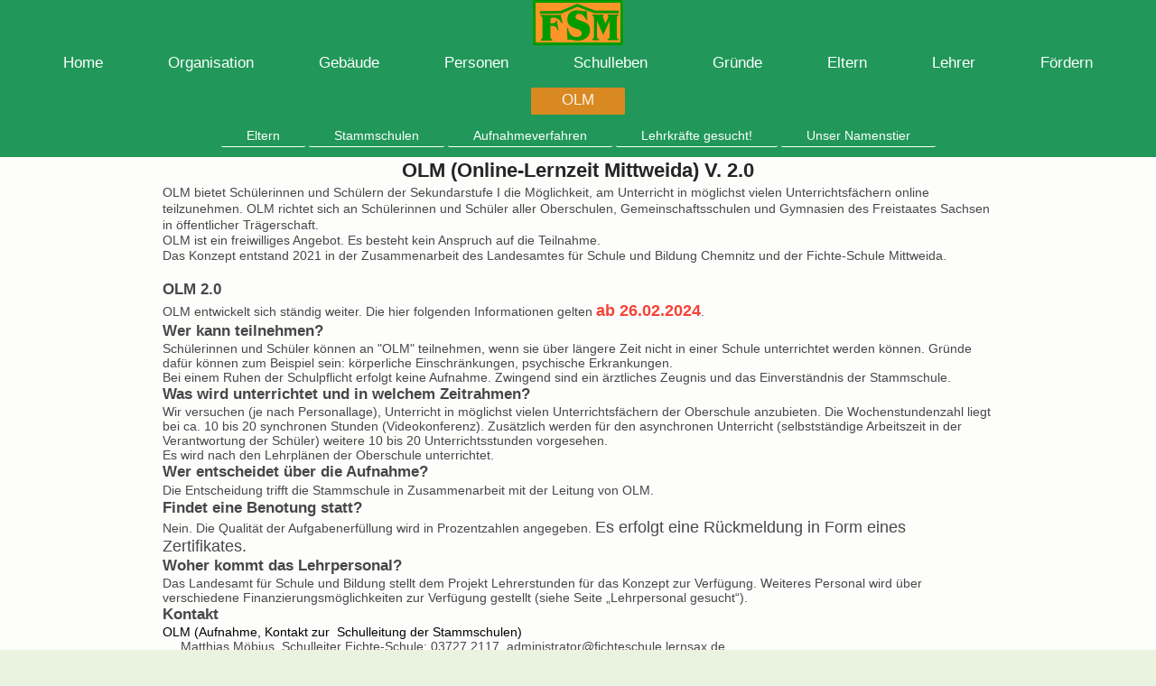

--- FILE ---
content_type: text/html; charset=UTF-8
request_url: https://www.fichteschule.de/olm/
body_size: 5715
content:
<!DOCTYPE html>
<html lang="de"  ><head prefix="og: http://ogp.me/ns# fb: http://ogp.me/ns/fb# business: http://ogp.me/ns/business#">
    <meta http-equiv="Content-Type" content="text/html; charset=utf-8"/>
    <meta name="generator" content="IONOS MyWebsite"/>
        
    <link rel="dns-prefetch" href="//cdn.website-start.de/"/>
    <link rel="dns-prefetch" href="//107.mod.mywebsite-editor.com"/>
    <link rel="dns-prefetch" href="https://107.sb.mywebsite-editor.com/"/>
    <link rel="shortcut icon" href="//cdn.website-start.de/favicon.ico"/>
        <title>Fichte- Schule Mittweida - OLM</title>
    <style type="text/css">@media screen and (max-device-width: 1024px) {.diyw a.switchViewWeb {display: inline !important;}}</style>
    <style type="text/css">@media screen and (min-device-width: 1024px) {
            .mediumScreenDisabled { display:block }
            .smallScreenDisabled { display:block }
        }
        @media screen and (max-device-width: 1024px) { .mediumScreenDisabled { display:none } }
        @media screen and (max-device-width: 568px) { .smallScreenDisabled { display:none } }
                @media screen and (min-width: 1024px) {
            .mobilepreview .mediumScreenDisabled { display:block }
            .mobilepreview .smallScreenDisabled { display:block }
        }
        @media screen and (max-width: 1024px) { .mobilepreview .mediumScreenDisabled { display:none } }
        @media screen and (max-width: 568px) { .mobilepreview .smallScreenDisabled { display:none } }</style>
    <meta name="viewport" content="width=device-width, initial-scale=1, maximum-scale=1, minimal-ui"/>

<meta name="format-detection" content="telephone=no"/>
        <meta name="keywords" content="Angebot, Kompetenz, Beratung"/>
            <meta name="description" content="Neue Seite"/>
            <meta name="robots" content="index,follow"/>
        <link href="//cdn.website-start.de/templates/2134/style.css?1763478093678" rel="stylesheet" type="text/css"/>
    <link href="https://www.fichteschule.de/s/style/theming.css?1740320305" rel="stylesheet" type="text/css"/>
    <link href="//cdn.website-start.de/app/cdn/min/group/web.css?1763478093678" rel="stylesheet" type="text/css"/>
<link href="//cdn.website-start.de/app/cdn/min/moduleserver/css/de_DE/common,shoppingbasket?1763478093678" rel="stylesheet" type="text/css"/>
    <link href="//cdn.website-start.de/app/cdn/min/group/mobilenavigation.css?1763478093678" rel="stylesheet" type="text/css"/>
    <link href="https://107.sb.mywebsite-editor.com/app/logstate2-css.php?site=955411417&amp;t=1769906571" rel="stylesheet" type="text/css"/>

<script type="text/javascript">
    /* <![CDATA[ */
var stagingMode = '';
    /* ]]> */
</script>
<script src="https://107.sb.mywebsite-editor.com/app/logstate-js.php?site=955411417&amp;t=1769906571"></script>

    <link href="//cdn.website-start.de/templates/2134/print.css?1763478093678" rel="stylesheet" media="print" type="text/css"/>
    <script type="text/javascript">
    /* <![CDATA[ */
    var systemurl = 'https://107.sb.mywebsite-editor.com/';
    var webPath = '/';
    var proxyName = '';
    var webServerName = 'www.fichteschule.de';
    var sslServerUrl = 'https://www.fichteschule.de';
    var nonSslServerUrl = 'http://www.fichteschule.de';
    var webserverProtocol = 'http://';
    var nghScriptsUrlPrefix = '//107.mod.mywebsite-editor.com';
    var sessionNamespace = 'DIY_SB';
    var jimdoData = {
        cdnUrl:  '//cdn.website-start.de/',
        messages: {
            lightBox: {
    image : 'Bild',
    of: 'von'
}

        },
        isTrial: 0,
        pageId: 926533281    };
    var script_basisID = "955411417";

    diy = window.diy || {};
    diy.web = diy.web || {};

        diy.web.jsBaseUrl = "//cdn.website-start.de/s/build/";

    diy.context = diy.context || {};
    diy.context.type = diy.context.type || 'web';
    /* ]]> */
</script>

<script type="text/javascript" src="//cdn.website-start.de/app/cdn/min/group/web.js?1763478093678" crossorigin="anonymous"></script><script type="text/javascript" src="//cdn.website-start.de/s/build/web.bundle.js?1763478093678" crossorigin="anonymous"></script><script type="text/javascript" src="//cdn.website-start.de/app/cdn/min/group/mobilenavigation.js?1763478093678" crossorigin="anonymous"></script><script src="//cdn.website-start.de/app/cdn/min/moduleserver/js/de_DE/common,shoppingbasket?1763478093678"></script>
<script type="text/javascript" src="https://cdn.website-start.de/proxy/apps/a1tvb2/resource/dependencies/"></script><script type="text/javascript">
                    if (typeof require !== 'undefined') {
                        require.config({
                            waitSeconds : 10,
                            baseUrl : 'https://cdn.website-start.de/proxy/apps/a1tvb2/js/'
                        });
                    }
                </script><script type="text/javascript" src="//cdn.website-start.de/app/cdn/min/group/pfcsupport.js?1763478093678" crossorigin="anonymous"></script>    <meta property="og:type" content="business.business"/>
    <meta property="og:url" content="https://www.fichteschule.de/olm/"/>
    <meta property="og:title" content="Fichte- Schule Mittweida - OLM"/>
            <meta property="og:description" content="Neue Seite"/>
                <meta property="og:image" content="https://www.fichteschule.de/s/misc/logo.gif?t=1769330924"/>
        <meta property="business:contact_data:country_name" content="Deutschland"/>
    <meta property="business:contact_data:street_address" content="Schulstr. 6"/>
    <meta property="business:contact_data:locality" content="Mittweida"/>
    
    <meta property="business:contact_data:email" content="fichteschule@t-online.de"/>
    <meta property="business:contact_data:postal_code" content="09648"/>
    <meta property="business:contact_data:phone_number" content=" +49 3727/2117"/>
    <meta property="business:contact_data:fax_number" content=" +49 3727/2418"/>
    
</head>


<body class="body diyBgActive  cc-pagemode-default diyfeNoSidebar diy-layout-fullWidth diy-market-de_DE" data-pageid="926533281" id="page-926533281">
    
    <div class="diyw">
        <div class="diyweb">
<div class="diywebGutter">
<div class="diywebHeader diyfeCA diyfeCA2">

<div class="diywebHeader-item diywebMobileNavigation">

<nav id="diyfeMobileNav" class="diyfeCA diyfeCA2" role="navigation">
    <a title="Navigation aufklappen/zuklappen">Navigation aufklappen/zuklappen</a>
    <ul class="mainNav1"><li class=" hasSubNavigation"><a data-page-id="926392596" href="https://www.fichteschule.de/" class=" level_1"><span>Home</span></a></li><li class=" hasSubNavigation"><a data-page-id="926488579" href="https://www.fichteschule.de/organisation/" class=" level_1"><span>Organisation</span></a><span class="diyfeDropDownSubOpener">&nbsp;</span><div class="diyfeDropDownSubList diyfeCA diyfeCA3"><ul class="mainNav2"><li class=" hasSubNavigation"><a data-page-id="926515721" href="https://www.fichteschule.de/organisation/klasse-4/" class=" level_2"><span>Klasse 4</span></a></li></ul></div></li><li class=" hasSubNavigation"><a data-page-id="926487128" href="https://www.fichteschule.de/gebäude/" class=" level_1"><span>Gebäude</span></a><span class="diyfeDropDownSubOpener">&nbsp;</span><div class="diyfeDropDownSubList diyfeCA diyfeCA3"><ul class="mainNav2"><li class=" hasSubNavigation"><a data-page-id="926439679" href="https://www.fichteschule.de/gebäude/schulhaus/" class=" level_2"><span>Schulhaus</span></a><span class="diyfeDropDownSubOpener">&nbsp;</span><div class="diyfeDropDownSubList diyfeCA diyfeCA3"><ul class="mainNav3"><li class=" hasSubNavigation"><a data-page-id="926487455" href="https://www.fichteschule.de/gebäude/schulhaus/architektur/" class=" level_3"><span>Architektur</span></a></li><li class=" hasSubNavigation"><a data-page-id="926487456" href="https://www.fichteschule.de/gebäude/schulhaus/hausgestaltung/" class=" level_3"><span>Hausgestaltung</span></a></li><li class=" hasSubNavigation"><a data-page-id="926487457" href="https://www.fichteschule.de/gebäude/schulhaus/flure-und-räume/" class=" level_3"><span>Flure und Räume</span></a></li><li class=" hasSubNavigation"><a data-page-id="926487458" href="https://www.fichteschule.de/gebäude/schulhaus/außengelände/" class=" level_3"><span>Außengelände</span></a></li><li class=" hasSubNavigation"><a data-page-id="926487459" href="https://www.fichteschule.de/gebäude/schulhaus/sternwarte/" class=" level_3"><span>Sternwarte</span></a></li></ul></div></li><li class=" hasSubNavigation"><a data-page-id="926487237" href="https://www.fichteschule.de/gebäude/bürkel-halle/" class=" level_2"><span>Bürkel- Halle</span></a></li><li class=" hasSubNavigation"><a data-page-id="926487238" href="https://www.fichteschule.de/gebäude/haus-2/" class=" level_2"><span>Haus 2</span></a></li><li class=" hasSubNavigation"><a data-page-id="926439678" href="https://www.fichteschule.de/gebäude/sporthallen/" class=" level_2"><span>Sporthallen</span></a></li></ul></div></li><li class=" hasSubNavigation"><a data-page-id="926487232" href="https://www.fichteschule.de/personen/" class=" level_1"><span>Personen</span></a><span class="diyfeDropDownSubOpener">&nbsp;</span><div class="diyfeDropDownSubList diyfeCA diyfeCA3"><ul class="mainNav2"><li class=" hasSubNavigation"><a data-page-id="926539074" href="https://www.fichteschule.de/personen/stellen/" class=" level_2"><span>Stellen</span></a><span class="diyfeDropDownSubOpener">&nbsp;</span><div class="diyfeDropDownSubList diyfeCA diyfeCA3"><ul class="mainNav3"><li class=" hasSubNavigation"><a data-page-id="926540352" href="https://www.fichteschule.de/personen/stellen/schulassistenz/" class=" level_3"><span>Schulassistenz</span></a></li></ul></div></li><li class=" hasSubNavigation"><a data-page-id="926487289" href="https://www.fichteschule.de/personen/schulleitung/" class=" level_2"><span>Schulleitung</span></a></li><li class=" hasSubNavigation"><a data-page-id="926487290" href="https://www.fichteschule.de/personen/lehrer/" class=" level_2"><span>Lehrer</span></a></li><li class=" hasSubNavigation"><a data-page-id="926489586" href="https://www.fichteschule.de/personen/sozialarbeit/" class=" level_2"><span>Sozialarbeit</span></a></li><li class=" hasSubNavigation"><a data-page-id="926487291" href="https://www.fichteschule.de/personen/mitarbeiter/" class=" level_2"><span>Mitarbeiter</span></a></li><li class=" hasSubNavigation"><a data-page-id="926487292" href="https://www.fichteschule.de/personen/schüler/" class=" level_2"><span>Schüler</span></a></li><li class=" hasSubNavigation"><a data-page-id="926487293" href="https://www.fichteschule.de/personen/eltern/" class=" level_2"><span>Eltern</span></a></li><li class=" hasSubNavigation"><a data-page-id="926487294" href="https://www.fichteschule.de/personen/partner/" class=" level_2"><span>Partner</span></a></li><li class=" hasSubNavigation"><a data-page-id="926487295" href="https://www.fichteschule.de/personen/förderverein/" class=" level_2"><span>Förderverein</span></a></li><li class=" hasSubNavigation"><a data-page-id="926487296" href="https://www.fichteschule.de/personen/j-g-fichte/" class=" level_2"><span>J. G. Fichte</span></a></li></ul></div></li><li class=" hasSubNavigation"><a data-page-id="926487233" href="https://www.fichteschule.de/schulleben/" class=" level_1"><span>Schulleben</span></a><span class="diyfeDropDownSubOpener">&nbsp;</span><div class="diyfeDropDownSubList diyfeCA diyfeCA3"><ul class="mainNav2"><li class=" hasSubNavigation"><a data-page-id="926537182" href="https://www.fichteschule.de/schulleben/dig-schule/" class=" level_2"><span>Dig. Schule</span></a></li><li class=" hasSubNavigation"><a data-page-id="926537181" href="https://www.fichteschule.de/schulleben/sächs-schulpreis/" class=" level_2"><span>Sächs. Schulpreis</span></a></li><li class=" hasSubNavigation"><a data-page-id="926501001" href="https://www.fichteschule.de/schulleben/m-i-t/" class=" level_2"><span>M.I.T.</span></a></li><li class=" hasSubNavigation"><a data-page-id="926487234" href="https://www.fichteschule.de/schulleben/80-min-unt/" class=" level_2"><span>80 min Unt.</span></a></li><li class=" hasSubNavigation"><a data-page-id="926487235" href="https://www.fichteschule.de/schulleben/abm/" class=" level_2"><span>ABM</span></a></li><li class=" hasSubNavigation"><a data-page-id="926439681" href="https://www.fichteschule.de/schulleben/geschichte/" class=" level_2"><span>Geschichte</span></a></li><li class=" hasSubNavigation"><a data-page-id="926487297" href="https://www.fichteschule.de/schulleben/schulprogr/" class=" level_2"><span>Schulprogr.</span></a></li><li class=" hasSubNavigation"><a data-page-id="926487298" href="https://www.fichteschule.de/schulleben/unterricht/" class=" level_2"><span>Unterricht</span></a></li><li class=" hasSubNavigation"><a data-page-id="926488616" href="https://www.fichteschule.de/schulleben/berufsorient/" class=" level_2"><span>Berufsorient.</span></a></li><li class=" hasSubNavigation"><a data-page-id="926487299" href="https://www.fichteschule.de/schulleben/gta-fördern/" class=" level_2"><span>GTA/ Fördern</span></a><span class="diyfeDropDownSubOpener">&nbsp;</span><div class="diyfeDropDownSubList diyfeCA diyfeCA3"><ul class="mainNav3"><li class=" hasSubNavigation"><a data-page-id="926511409" href="https://www.fichteschule.de/schulleben/gta-fördern/schulclub/" class=" level_3"><span>Schulclub</span></a></li><li class=" hasSubNavigation"><a data-page-id="926511410" href="https://www.fichteschule.de/schulleben/gta-fördern/arbeitsgemeinschaften/" class=" level_3"><span>Arbeitsgemeinschaften</span></a></li><li class=" hasSubNavigation"><a data-page-id="926511412" href="https://www.fichteschule.de/schulleben/gta-fördern/gta-projekte/" class=" level_3"><span>GTA- Projekte</span></a></li><li class=" hasSubNavigation"><a data-page-id="926511411" href="https://www.fichteschule.de/schulleben/gta-fördern/fördermaßnahmen/" class=" level_3"><span>Fördermaßnahmen</span></a></li></ul></div></li><li class=" hasSubNavigation"><a data-page-id="926487300" href="https://www.fichteschule.de/schulleben/projekte/" class=" level_2"><span>Projekte</span></a></li><li class=" hasSubNavigation"><a data-page-id="926487301" href="https://www.fichteschule.de/schulleben/integration/" class=" level_2"><span>Integration</span></a></li><li class=" hasSubNavigation"><a data-page-id="926487302" href="https://www.fichteschule.de/schulleben/schildkröten/" class=" level_2"><span>Schildkröten</span></a></li></ul></div></li><li class=" hasSubNavigation"><a data-page-id="926488518" href="https://www.fichteschule.de/gründe/" class=" level_1"><span>Gründe</span></a></li><li class=" hasSubNavigation"><a data-page-id="926487231" href="https://www.fichteschule.de/eltern/" class=" level_1"><span>Eltern</span></a><span class="diyfeDropDownSubOpener">&nbsp;</span><div class="diyfeDropDownSubList diyfeCA diyfeCA3"><ul class="mainNav2"><li class=" hasSubNavigation"><a data-page-id="926537970" href="https://www.fichteschule.de/eltern/meldung-fehlender-schüler/" class=" level_2"><span>Meldung fehlender Schüler</span></a></li><li class=" hasSubNavigation"><a data-page-id="926536877" href="https://www.fichteschule.de/eltern/intern/" class=" level_2"><span>Intern</span></a></li></ul></div></li><li class=" hasSubNavigation"><a data-page-id="926487454" href="https://www.fichteschule.de/lehrer/" class=" level_1"><span>Lehrer</span></a></li><li class=" hasSubNavigation"><a data-page-id="926489268" href="https://www.fichteschule.de/fördern/" class=" level_1"><span>Fördern</span></a></li><li class="current hasSubNavigation"><a data-page-id="926533281" href="https://www.fichteschule.de/olm/" class="current level_1"><span>OLM</span></a><span class="diyfeDropDownSubOpener">&nbsp;</span><div class="diyfeDropDownSubList diyfeCA diyfeCA3"><ul class="mainNav2"><li class=" hasSubNavigation"><a data-page-id="926533394" href="https://www.fichteschule.de/olm/eltern/" class=" level_2"><span>Eltern</span></a></li><li class=" hasSubNavigation"><a data-page-id="926533395" href="https://www.fichteschule.de/olm/stammschulen/" class=" level_2"><span>Stammschulen</span></a></li><li class=" hasSubNavigation"><a data-page-id="926533396" href="https://www.fichteschule.de/olm/aufnahmeverfahren/" class=" level_2"><span>Aufnahmeverfahren</span></a></li><li class=" hasSubNavigation"><a data-page-id="926533397" href="https://www.fichteschule.de/olm/lehrkräfte-gesucht/" class=" level_2"><span>Lehrkräfte gesucht!</span></a></li><li class=" hasSubNavigation"><a data-page-id="926533393" href="https://www.fichteschule.de/olm/unser-namenstier/" class=" level_2"><span>Unser Namenstier</span></a></li></ul></div></li></ul></nav>
</div>
<div class="diywebHeader-item diywebLogoArea">

    <style type="text/css" media="all">
        /* <![CDATA[ */
                .diyw #website-logo {
            text-align: center !important;
                        padding: 0px 0;
                    }
        
                /* ]]> */
    </style>

    <div id="website-logo">
            <a href="https://www.fichteschule.de/"><img class="website-logo-image" width="100" src="https://www.fichteschule.de/s/misc/logo.gif?t=1769330924" alt=""/></a>

            
            </div>


</div>

<div class="diywebHeader-item diywebDesktopNavigation">
<div class="diywebMainNavigation">
<div class="webnavigation"><ul id="mainNav1" class="mainNav1"><li class="navTopItemGroup_1"><a data-page-id="926392596" href="https://www.fichteschule.de/" class="level_1"><span>Home</span></a></li><li class="navTopItemGroup_2"><a data-page-id="926488579" href="https://www.fichteschule.de/organisation/" class="level_1"><span>Organisation</span></a></li><li class="navTopItemGroup_3"><a data-page-id="926487128" href="https://www.fichteschule.de/gebäude/" class="level_1"><span>Gebäude</span></a></li><li class="navTopItemGroup_4"><a data-page-id="926487232" href="https://www.fichteschule.de/personen/" class="level_1"><span>Personen</span></a></li><li class="navTopItemGroup_5"><a data-page-id="926487233" href="https://www.fichteschule.de/schulleben/" class="level_1"><span>Schulleben</span></a></li><li class="navTopItemGroup_6"><a data-page-id="926488518" href="https://www.fichteschule.de/gründe/" class="level_1"><span>Gründe</span></a></li><li class="navTopItemGroup_7"><a data-page-id="926487231" href="https://www.fichteschule.de/eltern/" class="level_1"><span>Eltern</span></a></li><li class="navTopItemGroup_8"><a data-page-id="926487454" href="https://www.fichteschule.de/lehrer/" class="level_1"><span>Lehrer</span></a></li><li class="navTopItemGroup_9"><a data-page-id="926489268" href="https://www.fichteschule.de/fördern/" class="level_1"><span>Fördern</span></a></li><li class="navTopItemGroup_10"><a data-page-id="926533281" href="https://www.fichteschule.de/olm/" class="current level_1"><span>OLM</span></a></li></ul></div>
<div class="webnavigation"><ul id="mainNav2" class="mainNav2"><li class="navTopItemGroup_0"><a data-page-id="926533394" href="https://www.fichteschule.de/olm/eltern/" class="level_2"><span>Eltern</span></a></li><li class="navTopItemGroup_0"><a data-page-id="926533395" href="https://www.fichteschule.de/olm/stammschulen/" class="level_2"><span>Stammschulen</span></a></li><li class="navTopItemGroup_0"><a data-page-id="926533396" href="https://www.fichteschule.de/olm/aufnahmeverfahren/" class="level_2"><span>Aufnahmeverfahren</span></a></li><li class="navTopItemGroup_0"><a data-page-id="926533397" href="https://www.fichteschule.de/olm/lehrkräfte-gesucht/" class="level_2"><span>Lehrkräfte gesucht!</span></a></li><li class="navTopItemGroup_0"><a data-page-id="926533393" href="https://www.fichteschule.de/olm/unser-namenstier/" class="level_2"><span>Unser Namenstier</span></a></li></ul></div>
<div class="webnavigation"></div>
</div>
</div>
</div>
</div>

<div class="diywebContent">
<div class="diywebGutter">
<div class="diywebMain">
<div class="diyfeCA diyfeCA1">

        <div id="content_area">
        	<div id="content_start"></div>
        	
        
        <div id="matrix_1027445637" class="sortable-matrix" data-matrixId="1027445637"><div class="n module-type-header diyfeLiveArea "> <h1><span class="diyfeDecoration">OLM (Online-Lernzeit Mittweida) V. 2.0</span></h1> </div><div class="n module-type-text diyfeLiveArea "> <p>OLM bietet Schülerinnen und Schülern der Sekundarstufe I die Möglichkeit, am Unterricht in möglichst vielen Unterrichtsfächern online teilzunehmen. OLM richtet sich an Schülerinnen und Schüler
aller Oberschulen, Gemeinschaftsschulen und Gymnasien des Freistaates Sachsen in öffentlicher Trägerschaft.</p>
<p style="margin-bottom:0cm;line-height:normal;"><span style="color:#474747;">OLM ist ein freiwilliges Angebot. Es besteht kein Anspruch auf die Teilnahme.</span></p> </div><div class="n module-type-text diyfeLiveArea "> <p><span style="color:#474747;">Das Konzept entstand 2021 in der Zusammenarbeit des Landesamtes für Schule und Bildung Chemnitz und der Fichte-Schule Mittweida.</span></p>
<p> </p> </div><div class="n module-type-header diyfeLiveArea "> <h2><span class="diyfeDecoration">OLM 2.0</span></h2> </div><div class="n module-type-text diyfeLiveArea "> <p>OLM entwickelt sich ständig weiter. Die hier folgenden Informationen gelten <strong><span style="font-size:18px;"><span style="color:#F44336;">ab 26.02.2024</span></span></strong>.</p> </div><div class="n module-type-header diyfeLiveArea "> <h2><span class="diyfeDecoration">Wer kann teilnehmen?</span></h2> </div><div class="n module-type-text diyfeLiveArea "> <p style="margin-bottom:0cm;line-height:normal;"><span style="color:#474747;">Schülerinnen und Schüler können an "OLM" teilnehmen, wenn sie über längere Zeit nicht in einer Schule unterrichtet werden
können. Gründe dafür können zum Beispiel sein: körperliche Einschränkungen, psychische Erkrankungen.</span></p>
<p style="margin-bottom:0cm;line-height:normal;"><span style="color:#474747;">Bei einem Ruhen der Schulpflicht erfolgt keine Aufnahme. Zwingend sind ein ärztliches Zeugnis und das Einverständnis der
Stammschule.</span></p> </div><div class="n module-type-header diyfeLiveArea "> <h2><span class="diyfeDecoration">Was wird unterrichtet und in welchem Zeitrahmen? </span></h2> </div><div class="n module-type-text diyfeLiveArea "> <p style="margin-bottom:0cm;line-height:normal;"><span style="color:#474747;">Wir versuchen (je nach Personallage), Unterricht in möglichst vielen Unterrichtsfächern der Oberschule anzubieten. Die
Wochenstundenzahl liegt bei ca. 10 bis 20 synchronen Stunden (Videokonferenz). Zusätzlich werden für den asynchronen Unterricht (selbstständige Arbeitszeit in der Verantwortung der Schüler) weitere
10 bis 20 Unterrichtsstunden vorgesehen.</span></p>
<p style="margin-bottom:0cm;line-height:normal;"><span style="color:#474747;">Es wird nach den Lehrplänen der Oberschule unterrichtet.</span></p> </div><div class="n module-type-header diyfeLiveArea "> <h2><span class="diyfeDecoration">Wer entscheidet über die Aufnahme?</span></h2> </div><div class="n module-type-text diyfeLiveArea "> <p>Die Entscheidung trifft die Stammschule in Zusammenarbeit mit der Leitung von OLM.</p> </div><div class="n module-type-header diyfeLiveArea "> <h2><span class="diyfeDecoration">Findet eine Benotung statt?</span></h2> </div><div class="n module-type-text diyfeLiveArea "> <p style="margin-bottom:0cm;line-height:normal;"><span style="color:#474747;">Nein. Die Qualität der Aufgabenerfüllung wird in Prozentzahlen angegeben. </span><span style="font-size:18px;"><span style="font-family: calibri, sans-serif;">Es erfolgt eine Rückmeldung in Form eines Zertifikates.</span></span></p> </div><div class="n module-type-header diyfeLiveArea "> <h2><span class="diyfeDecoration">Woher kommt das Lehrpersonal?</span></h2> </div><div class="n module-type-text diyfeLiveArea "> <p style="margin-bottom:0cm;line-height:normal;">Das Landesamt für Schule und Bildung stellt dem Projekt Lehrerstunden für das Konzept zur Verfügung. Weiteres Personal wird über verschiedene
Finanzierungsmöglichkeiten zur Verfügung gestellt (siehe Seite „Lehrpersonal gesucht“).</p> </div><div class="n module-type-header diyfeLiveArea "> <h2><span class="diyfeDecoration">Kontakt</span></h2> </div><div class="n module-type-text diyfeLiveArea "> <p style="margin-bottom:0cm;line-height:normal;"><span style="color:black;"><span style="font-family:verdana,sans-serif;"><span style="font-size:10.5pt;">OLM (Aufnahme, Kontakt zur  Schulleitung
der Stammschulen)</span></span></span></p>
<p style="margin-bottom:0cm;line-height:normal;"><span style="font-family:verdana,sans-serif;"><span style="font-size:10.5pt;">     Matthias Möbius, Schulleiter
Fichte-Schule: </span></span><span style="font-size: 10.5pt; font-family: verdana, sans-serif;">03727 2117, administrator@fichteschule.lernsax.de</span></p>
<p style="margin-bottom:0cm;line-height:normal;"><span style="color:black;"><span style="font-family:verdana,sans-serif;"><span style="font-size:10.5pt;">OLM (Ansprechpartner Lehrer,
Stundenplan)</span></span></span></p>
<p style="margin-bottom:0cm;line-height:normal;"><span style="font-size: 10.5pt; font-family: verdana, sans-serif;">     Norman Schleehain, Projektleitung: </span><span style="font-size: 10.5pt; font-family: verdana, sans-serif;">03727 2117, administrator@olm.lernsax.de</span></p>
<p style="margin-bottom:0cm;line-height:normal;"><span style="color:black;"><span style="font-family:verdana,sans-serif;"><span style="font-size:10.5pt;">OLM (Organisation des Schulalltags, Kontakt
mit Eltern und Schülern, Stammschulen)</span></span></span></p>
<p style="margin-bottom:0cm;line-height:normal;"><span style="color:black;"><span style="font-family:verdana,sans-serif;"><span style="font-size:10.5pt;">   
 </span></span></span><span style="font-family:verdana,sans-serif;"><span style="font-size:10.5pt;">Nico Weber, 0162 8822 978, nico.weber@fichteschule.lernsax.de</span></span></p> </div></div>
        
        
        </div>
</div>
</div>
<div class="diywebSecondary diyfeCA diyfeCA3">
<div class="diywebGutter">

</div>

</div>
</div>
</div>


<div class="diywebGutter">
<div class="diywebFooter diyfeCA diyfeCA4">
<div class="diywebGutter">
<div id="contentfooter">
    <div class="leftrow">
                        <a rel="nofollow" href="javascript:window.print();">
                    <img class="inline" height="14" width="18" src="//cdn.website-start.de/s/img/cc/printer.gif" alt=""/>
                    Druckversion                </a> <span class="footer-separator">|</span>
                <a href="https://www.fichteschule.de/sitemap/">Sitemap</a>
            </div>
    <script type="text/javascript">
        window.diy.ux.Captcha.locales = {
            generateNewCode: 'Neuen Code generieren',
            enterCode: 'Bitte geben Sie den Code ein'
        };
        window.diy.ux.Cap2.locales = {
            generateNewCode: 'Neuen Code generieren',
            enterCode: 'Bitte geben Sie den Code ein'
        };
    </script>
    <div class="rightrow">
                    <span class="loggedout">
                <a rel="nofollow" id="login" href="https://login.1and1-editor.com/955411417/www.fichteschule.de/de?pageId=926533281">
                    Login                </a>
            </span>
                <p><a class="diyw switchViewWeb" href="javascript:switchView('desktop');">Webansicht</a><a class="diyw switchViewMobile" href="javascript:switchView('mobile');">Mobile-Ansicht</a></p>
                <span class="loggedin">
            <a rel="nofollow" id="logout" href="https://107.sb.mywebsite-editor.com/app/cms/logout.php">Logout</a> <span class="footer-separator">|</span>
            <a rel="nofollow" id="edit" href="https://107.sb.mywebsite-editor.com/app/955411417/926533281/">Seite bearbeiten</a>
        </span>
    </div>
</div>
            <div id="loginbox" class="hidden">
                <script type="text/javascript">
                    /* <![CDATA[ */
                    function forgotpw_popup() {
                        var url = 'https://passwort.1und1.de/xml/request/RequestStart';
                        fenster = window.open(url, "fenster1", "width=600,height=400,status=yes,scrollbars=yes,resizable=yes");
                        // IE8 doesn't return the window reference instantly or at all.
                        // It may appear the call failed and fenster is null
                        if (fenster && fenster.focus) {
                            fenster.focus();
                        }
                    }
                    /* ]]> */
                </script>
                                <img class="logo" src="//cdn.website-start.de/s/img/logo.gif" alt="IONOS" title="IONOS"/>

                <div id="loginboxOuter"></div>
            </div>
        

</div>
</div>
</div>
</div>
    </div>

    
    </body>


<!-- rendered at Sun, 25 Jan 2026 09:48:44 +0100 -->
</html>
